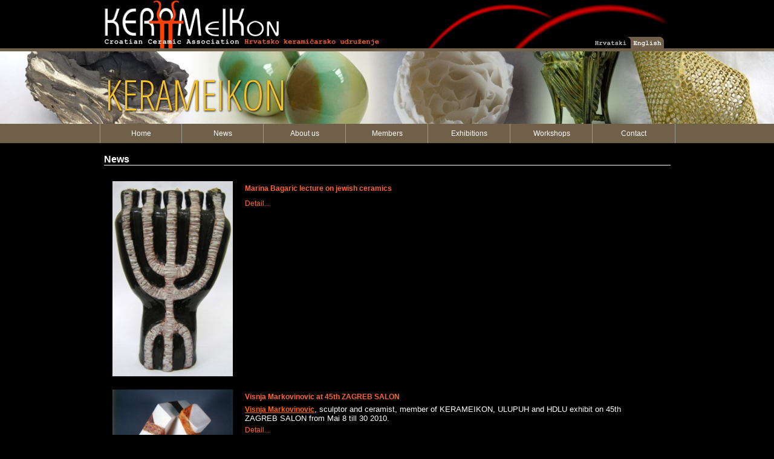

--- FILE ---
content_type: text/html; charset=iso-8859-1
request_url: http://kerameikon.com/ennovosti.php?pageNum_rec=23&totalRows_rec=302&what=1&tip=1&id=1&bck=0&parentid=0
body_size: 41172
content:
<!DOCTYPE html PUBLIC "-//W3C//DTD XHTML 1.0 Transitional//EN" "http://www.w3.org/TR/xhtml1/DTD/xhtml1-transitional.dtd">


<html xmlns="http://www.w3.org/1999/xhtml">
<head>
<meta http-equiv="Content-Type" content="text/html; charset=iso-8859-1" />
<title></title>
<meta name="keywords" content="" />
<meta name="description" content="" />
<meta name="SKYPE_TOOLBAR" content="SKYPE_TOOLBAR_PARSER_COMPATIBLE" /> 

<link href="css/defaulti.css" rel="stylesheet" type="text/css" />
<link rel="stylesheet" type="text/css" href="scripts/ElasticSlideshow/css/demo.css" />
        <link rel="stylesheet" type="text/css" href="scripts/ElasticSlideshow/css/style.css" />
        <link href='http://fonts.googleapis.com/css?family=Open+Sans+Condensed:300|Playfair+Display:400italic' rel='stylesheet' type='text/css' />
<style type="text/css">

.chtitle{
	font-family: Arial, Tahoma;
	font-size: 16px;
	text-decoration: none;
	color: #ffffff;	
	font-weight: normal;
}
.chtitle1{
	font-family: Arial, Tahoma;
	font-size: 16px;
	text-decoration: none;
	color: #ffffff;	
	font-weight: normal;
}
.chtekst{
	font-family: Arial, Tahoma;
	font-size: 13px;
	text-decoration: none;
	color: #ffffff;	
	font-weight: normal;
}
a.chlink:link {
	font-family: Arial, Tahoma;
	font-size: 14px;
	text-decoration: none;
	color: #ff7f00;	
	font-weight: normal;
}
a.chlink:visited {
	font-family: Arial, Tahoma;
	font-size: 14px;
	text-decoration: none;
	color: #ff7f00;	
	font-weight: normal;
}
a.chlink:hover {
	font-family: Arial, Tahoma;
	font-size: 14px;
	color: #dd0000;
	font-weight: normal;
	text-decoration: none;
}
a.chlink:active {
	font-family: Arial, Tahoma;
	font-size: 14px;
	color: #dd0000;	
	text-decoration: none;
	font-weight: normal;
}

.chtekst1 {	font-family: Arial, Tahoma;
	font-size: 13px;
	text-decoration: none;
	color: #ffffff;	
	font-weight: normal;
}
.chtitle11 {	font-family: Arial, Tahoma;
	font-size: 14px;
	text-decoration: none;
	color: #ffffff;	
	font-weight: normal;
}
</style><noscript>
			<link rel="stylesheet" type="text/css" href="scripts/ElasticSlideshow/css/noscript.css" />
</noscript>


<script type="text/javascript" src="http://code.jquery.com/jquery-1.9.1.min.js"></script>
<script type="text/javascript" src="scripts/ElasticSlideshow/js/jquery.eislideshow.js"></script>
<script type="text/javascript" src="scripts/ElasticSlideshow/js/jquery.easing.1.3.js"></script>
<script type="text/javascript">
            $(function() {
                $('#ei-slider').eislideshow({
					animation			: 'center',
					autoplay			: true,
					slideshow_interval	: 3000,
					titlesFactor		: 0
                });
            });
        </script>


</head>

<body >
<div class="top-logo"> <a href="index.php"><img src="images/design/toplogo1ae.jpg" alt="Kerameikon" width="937" height="80" border="0" usemap="#Lang" />
    <map name="Lang" id="Lang">
      <area shape="rect" coords="803,61,870,80" href="novosti.php" />
      <area shape="rect" coords="871,64,927,80" href="ennovosti.php" />
    </map>
</a></div>
<div class="top-logo1"> </div>             
<div class="container-anim">
  <div class="wrapper">
                <div id="ei-slider" class="ei-slider" style="height:120px;">
                    <ul class="ei-slider-large">
                    
                                              <li>
                            <img src='images/loncarijada/113030anim1.jpg' border='0'>                            <div class="ei-title">
                                <h2></h2>
                                <h3>KERAMEIKON</h3>
                            </div>
                        </li>
                        
                                                  <li>
                            <img src='images/loncarijada/115302anim2a.jpg' border='0'>                            <div class="ei-title">
                                <h2></h2>
                                <h3>ART</h3>
                            </div>
                        </li>
                        
                                             </ul><!-- ei-slider-large -->
                  <ul class="ei-slider-thumbs">
                        <li class="ei-slider-element">Current</li>
                                            </ul><!-- ei-slider-thumbs -->
                </div><!-- ei-slider -->
               
            </div><!-- wrapper -->
        </div>
</div>
        
        <div class="page-menu1">
        <table width="950" border="0" align="center" cellpadding="0" cellspacing="0">

  <tr>
    <td height="32" align="center" bgcolor="#999999"><table width="100%" border="0" cellspacing="0" cellpadding="0">
      <tr>
        <td width="14%" height="25" align="center"><span class="tekst1">
          <a href="enindex.php?what=1&tip=1&id=1&bck=0&parentid=0" class="block1">Home</a>        </span></td>
          <td width="14%" height="25" align="center"><span class="tekst1">
          <a href="ennovosti.php?what=1&tip=1&id=1&bck=0&parentid=0" class="block1">News</a>        </span></td>
        <td width="14%" height="25" align="center"><span class="tekst1">
          <a href="enonama.php?what=1&tip=1&id=1&bck=0&parentid=0" class="block1">About us</a>        </span></td>
          <td width="14%" height="25" align="center"><span class="tekst1">
          <a href="enclanovi.php?what=1&tip=1&id=1&bck=0&parentid=0" class="block1">Members</a>        </span></td>
        <td width="14%" height="25" align="center"><span class="tekst1">
          <a href="enizlozbe.php?what=1&tip=1&id=1&bck=0&parentid=0" class="block1">Exhibitions</a>        </span></td>
      
        <td width="14%" height="25" align="center"><span class="tekst1">
          <a href="enradionice.php?what=1&tip=1&id=1&bck=0&parentid=0" class="block1">Workshops</a>        </span></td>
        <td width="14%" height="25" align="center"><span class="tekst1">
          <a href="enkontakt.php" class="block1">Contact</a>        </span></td>
      </tr>
    </table></td>
  </tr>
</table>
        </div>
        
        
        <div class="page-full1" style="background-color:#000000">
          <table width="100%" border="0" align="center" cellpadding="0" cellspacing="0" style="max-width:937px">
            <tr>
              <td height="36" align="left" valign="bottom" class="chtitle1"><strong>News</strong></td>
            </tr>
            <tr>
              <td height="1" bgcolor="#ffffff"></td>
            </tr>
            <tr>
              <td height="350" valign="top"><table width="100%" border="0" align="center" cellpadding="0" cellspacing="0">
                <tr>
                  <td height="20" align="left"><span class="tekst">
                   
                                      </span></td>
                </tr>
              </table>
                <table width="98%"  border="0" align="center" cellpadding="0" cellspacing="0">
                  <tr>
                    <td align="left" valign="top" class="tekst1"><table border="0" align="center" cellpadding="0" cellspacing="0"  style="max-width:937px;">
                      <tr>
                        <td valign="top" ><table width="97%" border="0" cellpadding="0" cellspacing="0">
                          
                                               
                          <tr>
                            <td height="1" colspan="2" ></td>
                          </tr>
                          <tr>
                            <td height="375" colspan="2" align="left" valign="top"><table width="100%" border="0" align="center" cellpadding="0" cellspacing="0">
                              <tr>
                                <td valign="top">                                                                    <table width="100%" border="0" align="left" cellpadding="0" cellspacing="0">
                                    <tr valign="top" class="tekst">
                                      <td align="center" valign="middle" class="chtekst1"><table width="98%"  border="0" align="left" cellpadding="0" cellspacing="0">
                                        <tr>
                                          <td height="5"></td>
                                          <td height="5"></td>
                                        </tr>
                                        <tr>
                                                                                    <td width="133" align="center" valign="top"><table width='130' align='left' cellspacing='0' cellpadding=0 border=0><tr><td align='center'><a href='http://www.zoz.hr/home.php?id_kat=80&subkat=novosti&content=dogadjanja&vijest=883&PHPSESSID=57ad15e36b7bf0d3cd92fd84f697ed03'><img src='images/start/STELLA SKOPAL - OSTAVSTINA 1993. (m24467).jpg' alt='Photo' border=0 class='picround1' width='200'></a></td></tr></table></td>
                                                                                    <td align="left" valign="top"><table width="98%" border="0" align="right" cellpadding="0" cellspacing="0">
                                            <tr>
                                              <td height="25" align="left"><a href='http://www.zoz.hr/home.php?id_kat=80&subkat=novosti&content=dogadjanja&vijest=883&PHPSESSID=57ad15e36b7bf0d3cd92fd84f697ed03' class='menu1B'><b>Marina Bagaric lecture on jewish ceramics</b></a></a></td>
                                            </tr>
                                            <tr>
                                              <td align="left" valign="top" class="chtekst1"></td>
                                            </tr>
                                            <tr>
                                              <td height="25"><a href='http://www.zoz.hr/home.php?id_kat=80&subkat=novosti&content=dogadjanja&vijest=883&PHPSESSID=57ad15e36b7bf0d3cd92fd84f697ed03' class='menu1B'>Detail...</a></td>
                                            </tr>
                                          </table></td>
                                        </tr>
                                        <tr>
                                          <td height="5"></td>
                                          <td height="5"></td>
                                        </tr>
                                      </table></td>
                                    </tr>
                                  </table>
                                  </td></tr><tr><td height='1' colspan='2'></td></tr><tr><td>                                                                                                      <table width="100%" border="0" align="left" cellpadding="0" cellspacing="0">
                                    <tr valign="top" class="tekst">
                                      <td align="center" valign="middle" class="chtekst1"><table width="98%"  border="0" align="left" cellpadding="0" cellspacing="0">
                                        <tr>
                                          <td height="5"></td>
                                          <td height="5"></td>
                                        </tr>
                                        <tr>
                                                                                    <td width="133" align="center" valign="top"><table width='130' align='left' cellspacing='0' cellpadding=0 border=0><tr><td align='center'><a href='http://www.hdlu.hr/2010/02/26/45-zagrebacki-salon-natjecaj/'><img src='images/start/balans.jpg' alt='Photo' border=0 class='picround1' width='200'></a></td></tr></table></td>
                                                                                    <td align="left" valign="top"><table width="98%" border="0" align="right" cellpadding="0" cellspacing="0">
                                            <tr>
                                              <td height="25" align="left"><a href='http://www.hdlu.hr/2010/02/26/45-zagrebacki-salon-natjecaj/' class='menu1B'><b>Visnja Markovinovic at 45th ZAGREB SALON</b></a></a></td>
                                            </tr>
                                            <tr>
                                              <td align="left" valign="top" class="chtekst1"><p><a href="../enclanovigal.php?what=1&tip=1&id=57&subgroupeid=57&bck=1" target="_self"><font color="#ff6600"><strong>Visnja Markovinovic</strong></font></a>, sculptor and ceramist, member of KERAMEIKON, ULUPUH and HDLU exhibit on 45th ZAGREB SALON from Mai 8 till 30 2010.</p></td>
                                            </tr>
                                            <tr>
                                              <td height="25"><a href='http://www.hdlu.hr/2010/02/26/45-zagrebacki-salon-natjecaj/' class='menu1B'>Detail...</a></td>
                                            </tr>
                                          </table></td>
                                        </tr>
                                        <tr>
                                          <td height="5"></td>
                                          <td height="5"></td>
                                        </tr>
                                      </table></td>
                                    </tr>
                                  </table>
                                  </td></tr><tr><td height='1' colspan='2'></td></tr><tr><td>                                                                                                      <table width="100%" border="0" align="left" cellpadding="0" cellspacing="0">
                                    <tr valign="top" class="tekst">
                                      <td align="center" valign="middle" class="chtekst1"><table width="98%"  border="0" align="left" cellpadding="0" cellspacing="0">
                                        <tr>
                                          <td height="5"></td>
                                          <td height="5"></td>
                                        </tr>
                                        <tr>
                                                                                    <td width="133" align="center" valign="top"><table width='130' align='left' cellspacing='0' cellpadding=0 border=0><tr><td align='center'><a href='enindexdet.php?what=1&tip=1&id=97'><img src='images/start/izlozba 11.5.10..jpg' alt='Photo' border=0 width='200' class='picround1'></a></td></tr></table></td>
                                                                                    <td align="left" valign="top"><table width="98%" border="0" align="right" cellpadding="0" cellspacing="0">
                                            <tr>
                                              <td height="25" align="left"><a href='enindexdet.php?what=1&tip=1&id=97' class='menu1B'><b>Exhibition of Zdenka Pozaic</b></a></a></td>
                                            </tr>
                                            <tr>
                                              <td align="left" valign="top" class="chtekst1"></td>
                                            </tr>
                                            <tr>
                                              <td height="25"><a href='enindexdet.php?what=1&tip=1&id=97' class='menu1B'>Detail...</a></td>
                                            </tr>
                                          </table></td>
                                        </tr>
                                        <tr>
                                          <td height="5"></td>
                                          <td height="5"></td>
                                        </tr>
                                      </table></td>
                                    </tr>
                                  </table>
                                  </td></tr><tr><td height='1' colspan='2'></td></tr><tr><td>                                                                                                      <table width="100%" border="0" align="left" cellpadding="0" cellspacing="0">
                                    <tr valign="top" class="tekst">
                                      <td align="center" valign="middle" class="chtekst1"><table width="98%"  border="0" align="left" cellpadding="0" cellspacing="0">
                                        <tr>
                                          <td height="5"></td>
                                          <td height="5"></td>
                                        </tr>
                                        <tr>
                                                                                    <td width="133" align="center" valign="top"><table width='130' align='left' cellspacing='0' cellpadding=0 border=0><tr><td align='center'><a href='enindexdet.php?what=1&tip=1&id=96'><img src='images/start/Danica u ateljeu.jpg' alt='Photo' border=0 width='200' class='picround1'></a></td></tr></table></td>
                                                                                    <td align="left" valign="top"><table width="98%" border="0" align="right" cellpadding="0" cellspacing="0">
                                            <tr>
                                              <td height="25" align="left"><a href='enindexdet.php?what=1&tip=1&id=96' class='menu1B'><b>KERAMEIKON in Ljubljana (Slovenia)</b></a></a></td>
                                            </tr>
                                            <tr>
                                              <td align="left" valign="top" class="chtekst1"></td>
                                            </tr>
                                            <tr>
                                              <td height="25"><a href='enindexdet.php?what=1&tip=1&id=96' class='menu1B'>Detail...</a></td>
                                            </tr>
                                          </table></td>
                                        </tr>
                                        <tr>
                                          <td height="5"></td>
                                          <td height="5"></td>
                                        </tr>
                                      </table></td>
                                    </tr>
                                  </table>
                                  </td></tr><tr><td height='1' colspan='2'></td></tr><tr><td>                                                                                                      <table width="100%" border="0" align="left" cellpadding="0" cellspacing="0">
                                    <tr valign="top" class="tekst">
                                      <td align="center" valign="middle" class="chtekst1"><table width="98%"  border="0" align="left" cellpadding="0" cellspacing="0">
                                        <tr>
                                          <td height="5"></td>
                                          <td height="5"></td>
                                        </tr>
                                        <tr>
                                                                                    <td width="133" align="center" valign="top"><table width='130' align='left' cellspacing='0' cellpadding=0 border=0><tr><td align='center'><a href='enindexdet.php?what=1&tip=1&id=95'><img src='images/start/gidisnja skupstina 2010..jpg' alt='Photo' border=0 width='200' class='picround1'></a></td></tr></table></td>
                                                                                    <td align="left" valign="top"><table width="98%" border="0" align="right" cellpadding="0" cellspacing="0">
                                            <tr>
                                              <td height="25" align="left"><a href='enindexdet.php?what=1&tip=1&id=95' class='menu1B'><b>KERAMEIKON'S Assembly</b></a></a></td>
                                            </tr>
                                            <tr>
                                              <td align="left" valign="top" class="chtekst1"></td>
                                            </tr>
                                            <tr>
                                              <td height="25"><a href='enindexdet.php?what=1&tip=1&id=95' class='menu1B'>Detail...</a></td>
                                            </tr>
                                          </table></td>
                                        </tr>
                                        <tr>
                                          <td height="5"></td>
                                          <td height="5"></td>
                                        </tr>
                                      </table></td>
                                    </tr>
                                  </table>
                                  </td></tr><tr><td height='1' colspan='2'></td></tr><tr><td>                                                                                                      <table width="100%" border="0" align="left" cellpadding="0" cellspacing="0">
                                    <tr valign="top" class="tekst">
                                      <td align="center" valign="middle" class="chtekst1"><table width="98%"  border="0" align="left" cellpadding="0" cellspacing="0">
                                        <tr>
                                          <td height="5"></td>
                                          <td height="5"></td>
                                        </tr>
                                        <tr>
                                                                                    <td width="133" align="center" valign="top"><table width='130' align='left' cellspacing='0' cellpadding=0 border=0><tr><td align='center'><a href='http://www.kerameikon.com/izlozbe.php?what=1&tip=1&id=36&parentid=23&bck=23'><img src='images/start/Slika za prijateljeVII.jpg' alt='Photo' border=0 class='picround1' width='200'></a></td></tr></table></td>
                                                                                    <td align="left" valign="top"><table width="98%" border="0" align="right" cellpadding="0" cellspacing="0">
                                            <tr>
                                              <td height="25" align="left"><a href='http://www.kerameikon.com/izlozbe.php?what=1&tip=1&id=36&parentid=23&bck=23' class='menu1B'><b>Call for application on the exhibition LIKE A DOLL</b></a></a></td>
                                            </tr>
                                            <tr>
                                              <td align="left" valign="top" class="chtekst1"></td>
                                            </tr>
                                            <tr>
                                              <td height="25"><a href='http://www.kerameikon.com/izlozbe.php?what=1&tip=1&id=36&parentid=23&bck=23' class='menu1B'>Detail...</a></td>
                                            </tr>
                                          </table></td>
                                        </tr>
                                        <tr>
                                          <td height="5"></td>
                                          <td height="5"></td>
                                        </tr>
                                      </table></td>
                                    </tr>
                                  </table>
                                  </td></tr><tr><td height='1' colspan='2'></td></tr><tr><td>                                                                                                      <table width="100%" border="0" align="left" cellpadding="0" cellspacing="0">
                                    <tr valign="top" class="tekst">
                                      <td align="center" valign="middle" class="chtekst1"><table width="98%"  border="0" align="left" cellpadding="0" cellspacing="0">
                                        <tr>
                                          <td height="5"></td>
                                          <td height="5"></td>
                                        </tr>
                                        <tr>
                                                                                    <td width="133" align="center" valign="top"><table width='130' align='left' cellspacing='0' cellpadding=0 border=0><tr><td align='center'><a href='http://www.art-terre.be/images_site/reglement/art-terre2010_%20reglement_angl.pdf'><img src='images/start/belgijski logo.jpg' alt='Photo' border=0 class='picround1' width='200'></a></td></tr></table></td>
                                                                                    <td align="left" valign="top"><table width="98%" border="0" align="right" cellpadding="0" cellspacing="0">
                                            <tr>
                                              <td height="25" align="left"><a href='http://www.art-terre.be/images_site/reglement/art-terre2010_%20reglement_angl.pdf' class='menu1B'><b>Calling for Projects from Belgium</b></a></a></td>
                                            </tr>
                                            <tr>
                                              <td align="left" valign="top" class="chtekst1"><p><font color="#ff6600">Art/terre 2010</font> in Belgium from September 13 till 19&nbsp; 2010.</p><p>Dead line for application: April, 30 2010</p></td>
                                            </tr>
                                            <tr>
                                              <td height="25"><a href='http://www.art-terre.be/images_site/reglement/art-terre2010_%20reglement_angl.pdf' class='menu1B'>Detail...</a></td>
                                            </tr>
                                          </table></td>
                                        </tr>
                                        <tr>
                                          <td height="5"></td>
                                          <td height="5"></td>
                                        </tr>
                                      </table></td>
                                    </tr>
                                  </table>
                                  </td></tr><tr><td height='1' colspan='2'></td></tr><tr><td>                                                                                                      <table width="100%" border="0" align="left" cellpadding="0" cellspacing="0">
                                    <tr valign="top" class="tekst">
                                      <td align="center" valign="middle" class="chtekst1"><table width="98%"  border="0" align="left" cellpadding="0" cellspacing="0">
                                        <tr>
                                          <td height="5"></td>
                                          <td height="5"></td>
                                        </tr>
                                        <tr>
                                                                                    <td width="133" align="center" valign="top"><table width='130' align='left' cellspacing='0' cellpadding=0 border=0><tr><td align='center'><a href='http://www.jpberlin.de/medienmagazin/stadttoepferei/?p=91'><img src='images/start/logo NM.jpg' alt='Photo' border=0 class='picround1' width='200'></a></td></tr></table></td>
                                                                                    <td align="left" valign="top"><table width="98%" border="0" align="right" cellpadding="0" cellspacing="0">
                                            <tr>
                                              <td height="25" align="left"><a href='http://www.jpberlin.de/medienmagazin/stadttoepferei/?p=91' class='menu1B'><b>Call for application International Ceramic Symposium NeumÃ¼nster 2010</b></a></a></td>
                                            </tr>
                                            <tr>
                                              <td align="left" valign="top" class="chtekst1">In late summer 2010,four artists from Germany and from abroad are invited to apply to the International Ceramic Symposium Neum&uuml;nster 2010. The topic &ldquo;transformation&rdquo; will be the focus of the symposium. Graduates of art schools and experienced ceramic artists are invited to participate in the competition with <br />a idea sketch.The three-week symposium started on August, 29 2010 as a major part of the 12th cultural festival &ldquo;Kunstflecken&rdquo;. For the artists materials, tools and kilns are available. Costs for materials, accommodation, meals, and a travel subsidy will be provided by the organizers. This symposium and the resulting art objects will be shown on the exhibition at the Gallery of the Stadtt&ouml;pferei Neum&uuml;nster and in the Landesmuseum in Schleswig-Holstein in Gottorf. Each participant will donate one of their resulting works to the Stadtt&ouml;pferei Neum&uuml;nster.</td>
                                            </tr>
                                            <tr>
                                              <td height="25"><a href='http://www.jpberlin.de/medienmagazin/stadttoepferei/?p=91' class='menu1B'>Detail...</a></td>
                                            </tr>
                                          </table></td>
                                        </tr>
                                        <tr>
                                          <td height="5"></td>
                                          <td height="5"></td>
                                        </tr>
                                      </table></td>
                                    </tr>
                                  </table>
                                  </td></tr><tr><td height='1' colspan='2'></td></tr><tr><td>                                                                                                      <table width="100%" border="0" align="left" cellpadding="0" cellspacing="0">
                                    <tr valign="top" class="tekst">
                                      <td align="center" valign="middle" class="chtekst1"><table width="98%"  border="0" align="left" cellpadding="0" cellspacing="0">
                                        <tr>
                                          <td height="5"></td>
                                          <td height="5"></td>
                                        </tr>
                                        <tr>
                                                                                    <td width="133" align="center" valign="top"><table width='130' align='left' cellspacing='0' cellpadding=0 border=0><tr><td align='center'><a href='http://www.kerameikon.com/clanovigal.php?what=1&tip=1&id=1&subgroupeid=1&bck=1'><img src='images/start/17.JPG' alt='Photo' border=0 class='picround1' width='200'></a></td></tr></table></td>
                                                                                    <td align="left" valign="top"><table width="98%" border="0" align="right" cellpadding="0" cellspacing="0">
                                            <tr>
                                              <td height="25" align="left"><a href='http://www.kerameikon.com/clanovigal.php?what=1&tip=1&id=1&subgroupeid=1&bck=1' class='menu1B'><b>Croatian artists in Piran, Slovenia</b></a></a></td>
                                            </tr>
                                            <tr>
                                              <td align="left" valign="top" class="chtekst1"></td>
                                            </tr>
                                            <tr>
                                              <td height="25"><a href='http://www.kerameikon.com/clanovigal.php?what=1&tip=1&id=1&subgroupeid=1&bck=1' class='menu1B'>Detail...</a></td>
                                            </tr>
                                          </table></td>
                                        </tr>
                                        <tr>
                                          <td height="5"></td>
                                          <td height="5"></td>
                                        </tr>
                                      </table></td>
                                    </tr>
                                  </table>
                                  </td></tr><tr><td height='1' colspan='2'></td></tr><tr><td>                                                                                                      <table width="100%" border="0" align="left" cellpadding="0" cellspacing="0">
                                    <tr valign="top" class="tekst">
                                      <td align="center" valign="middle" class="chtekst1"><table width="98%"  border="0" align="left" cellpadding="0" cellspacing="0">
                                        <tr>
                                          <td height="5"></td>
                                          <td height="5"></td>
                                        </tr>
                                        <tr>
                                                                                    <td align="left" valign="top"><table width="98%" border="0" align="right" cellpadding="0" cellspacing="0">
                                            <tr>
                                              <td height="25" align="left"><a href='http://www.aic2010.com/' class='menu1B'><b>The General Assembly 2010 of the International Academy of Ceramics (IAC) Geneva </b></a></a></td>
                                            </tr>
                                            <tr>
                                              <td align="left" valign="top" class="chtekst1"><p>The General Assembly 2010 of the International Academy of Ceramics (IAC) Geneva will be held this year in Paris from 13th &ndash; 16th, September, <br />the PRE-ASSEMBLY TOUR from 6th-12th, September <br />and POST ASSEMBLY TOUR from 20th &ndash;23rd of September 2010.<br />The registrations to the General Assembly 2010 in Paris for members and non-members are exclusively organized through the following webpage: <a href="http://www.aic2010.com/"><font color="#0099ff">www.aic2010.com<br /></font></a><br />REGISTRATION&nbsp;DEADLINE:<br />The registration for the General Assembly, Pre-Tour and Post Tour is the 25th APRIL.<br />The programme for these events are downloadable on the registration-webpage <a href="http://www.aic2010.com/"><font color="#0099ff">www.aic2010.com</font></a><br /></p></td>
                                            </tr>
                                            <tr>
                                              <td height="25"><a href='http://www.aic2010.com/' class='menu1B'>Detail...</a></td>
                                            </tr>
                                          </table></td>
                                        </tr>
                                        <tr>
                                          <td height="5"></td>
                                          <td height="5"></td>
                                        </tr>
                                      </table></td>
                                    </tr>
                                  </table>
                                  </td></tr><tr><td height='1' colspan='2'></td></tr><tr><td>                                  </td>
                              </tr>
                            </table></td>
                          </tr>
                          <tr>
                            <td height="17" colspan="2" align="center">&nbsp;</td>
                          </tr>
                        </table></td>
                      </tr>
                    </table></td>
                  </tr>
                  <tr>
                    <td height="15" align="left" valign="top"></td>
                  </tr>
              </table>
                <table width="100%" border="0">
                  <tr>
                    <td align="center"><span class="chtekst1">
                      Stranica:
<a href="ennovosti.php?pageNum_rec=0&totalRows_rec=302&what=1&tip=1&id=1&bck=0&parentid=0" class="kpagelink"> 1</a><a href="ennovosti.php?pageNum_rec=1&totalRows_rec=302&what=1&tip=1&id=1&bck=0&parentid=0" class="kpagelink"> 2</a><a href="ennovosti.php?pageNum_rec=2&totalRows_rec=302&what=1&tip=1&id=1&bck=0&parentid=0" class="kpagelink"> 3</a><a href="ennovosti.php?pageNum_rec=3&totalRows_rec=302&what=1&tip=1&id=1&bck=0&parentid=0" class="kpagelink"> 4</a><a href="ennovosti.php?pageNum_rec=4&totalRows_rec=302&what=1&tip=1&id=1&bck=0&parentid=0" class="kpagelink"> 5</a><a href="ennovosti.php?pageNum_rec=5&totalRows_rec=302&what=1&tip=1&id=1&bck=0&parentid=0" class="kpagelink"> 6</a><a href="ennovosti.php?pageNum_rec=6&totalRows_rec=302&what=1&tip=1&id=1&bck=0&parentid=0" class="kpagelink"> 7</a><a href="ennovosti.php?pageNum_rec=7&totalRows_rec=302&what=1&tip=1&id=1&bck=0&parentid=0" class="kpagelink"> 8</a><a href="ennovosti.php?pageNum_rec=8&totalRows_rec=302&what=1&tip=1&id=1&bck=0&parentid=0" class="kpagelink"> 9</a><a href="ennovosti.php?pageNum_rec=9&totalRows_rec=302&what=1&tip=1&id=1&bck=0&parentid=0" class="kpagelink"> 10</a><a href="ennovosti.php?pageNum_rec=10&totalRows_rec=302&what=1&tip=1&id=1&bck=0&parentid=0" class="kpagelink"> 11</a><a href="ennovosti.php?pageNum_rec=11&totalRows_rec=302&what=1&tip=1&id=1&bck=0&parentid=0" class="kpagelink"> 12</a><a href="ennovosti.php?pageNum_rec=12&totalRows_rec=302&what=1&tip=1&id=1&bck=0&parentid=0" class="kpagelink"> 13</a><a href="ennovosti.php?pageNum_rec=13&totalRows_rec=302&what=1&tip=1&id=1&bck=0&parentid=0" class="kpagelink"> 14</a><a href="ennovosti.php?pageNum_rec=14&totalRows_rec=302&what=1&tip=1&id=1&bck=0&parentid=0" class="kpagelink"> 15</a><a href="ennovosti.php?pageNum_rec=15&totalRows_rec=302&what=1&tip=1&id=1&bck=0&parentid=0" class="kpagelink"> 16</a><a href="ennovosti.php?pageNum_rec=16&totalRows_rec=302&what=1&tip=1&id=1&bck=0&parentid=0" class="kpagelink"> 17</a><a href="ennovosti.php?pageNum_rec=17&totalRows_rec=302&what=1&tip=1&id=1&bck=0&parentid=0" class="kpagelink"> 18</a><a href="ennovosti.php?pageNum_rec=18&totalRows_rec=302&what=1&tip=1&id=1&bck=0&parentid=0" class="kpagelink"> 19</a><a href="ennovosti.php?pageNum_rec=19&totalRows_rec=302&what=1&tip=1&id=1&bck=0&parentid=0" class="kpagelink"> 20</a><a href="ennovosti.php?pageNum_rec=20&totalRows_rec=302&what=1&tip=1&id=1&bck=0&parentid=0" class="kpagelink"> 21</a><a href="ennovosti.php?pageNum_rec=21&totalRows_rec=302&what=1&tip=1&id=1&bck=0&parentid=0" class="kpagelink"> 22</a><a href="ennovosti.php?pageNum_rec=22&totalRows_rec=302&what=1&tip=1&id=1&bck=0&parentid=0" class="kpagelink"> 23</a><a href="ennovosti.php?pageNum_rec=23&totalRows_rec=302&what=1&tip=1&id=1&bck=0&parentid=0" class="kpagelinkv"> 24</a><a href="ennovosti.php?pageNum_rec=24&totalRows_rec=302&what=1&tip=1&id=1&bck=0&parentid=0" class="kpagelink"> 25</a><a href="ennovosti.php?pageNum_rec=25&totalRows_rec=302&what=1&tip=1&id=1&bck=0&parentid=0" class="kpagelink"> 26</a><a href="ennovosti.php?pageNum_rec=26&totalRows_rec=302&what=1&tip=1&id=1&bck=0&parentid=0" class="kpagelink"> 27</a><a href="ennovosti.php?pageNum_rec=27&totalRows_rec=302&what=1&tip=1&id=1&bck=0&parentid=0" class="kpagelink"> 28</a><a href="ennovosti.php?pageNum_rec=28&totalRows_rec=302&what=1&tip=1&id=1&bck=0&parentid=0" class="kpagelink"> 29</a><a href="ennovosti.php?pageNum_rec=29&totalRows_rec=302&what=1&tip=1&id=1&bck=0&parentid=0" class="kpagelink"> 30</a><a href="ennovosti.php?pageNum_rec=30&totalRows_rec=302&what=1&tip=1&id=1&bck=0&parentid=0" class="kpagelink"> 31</a>                    </span></td>
                  </tr>
              </table></td>
            </tr>
            <tr>
              <td height="17"></td>
            </tr>
          </table>
          <table width="937" border="0" align="center" cellpadding="0" cellspacing="0">
  <tr>
    <td width="937" height="20" align="right">
      <div class="clock1">20.01.2026 - 14:20     </div>
     </td>
  </tr>
</table>
<table width="400" border="0" align="right" cellpadding="0" cellspacing="0">
  <tr>
    <td height="22" align="right" valign="top" background="#cccccc"><span class="tekst1sa"></span></td>
  </tr>
</table>
</div>
</div>
</body>
</html>


--- FILE ---
content_type: text/css
request_url: http://kerameikon.com/css/defaulti.css
body_size: 50326
content:
html {
	overflow-y: scroll;
	 margin:0px;
     width:100%;
     height:100%;
     padding:0px;
	}
body {
	margin-left: 0px;
	margin-top: 0px;
	margin-right: 0px;
	margin-bottom: 0px;
    width:100%;
    height:100%;	
	background-color: #000000;
	background-repeat: repeat-y;
/*	background-image: url(../images/design/backgr1.png); */
	
}
a {
	font-family: Arial, Helvetica, sans-serif;
	font-size: 12px;
	color: #e1b65f;
}
a:visited {
	color: #e1b65f;
}
a:hover {
	color: #FFF;
}
a:active {
	color: #FFF;
}
.tleft1 {
	background: #2a2544 url(../images/design/berleftb.jpg) no-repeat;
}
.label {
  color: #000000;
  font-family: Arial, Helvetica, sans-serif;
  font-size: 8pt;
  text-decoration: none;
}
.label1 {
  color: #333333;
  font-family: Arial, Helvetica, sans-serif;
  font-size: 7pt;
  text-decoration: none;
}
.picborder {
	color: #333333;
	font-family: Arial, Helvetica, sans-serif;
	font-size: 7pt;
	text-decoration: none;
	border: 1px solid #663300;
}
.borderr {
	border-right-width: 1px;
	border-right-style: solid;
	border-right-color: #333;
	border-left-width: 1px;
	border-left-style: solid;
	border-left-color: #333;
}
.borderm {
	font-family: Verdana, Geneva, sans-serif;
	font-size: 12px;
	text-decoration: none;
	color: #FFF;
	border: 1px solid #333;
}
.bordermac {
	border-right-width: 1px;
	border-right-style: dotted;
	border-right-color: #900;
	font-family: Verdana, Geneva, sans-serif;
	font-size: 12px;
	text-decoration: none;
	color: #FFF;
	background-image: url(../images/design/header_over.gif);
	background-repeat: repeat-x;
}
.borderm1 {
	border-right-width: 1px;
	border-right-style: dotted;
	border-right-color: #900;
	font-family: Verdana, Geneva, sans-serif;
	font-size: 12px;
	text-decoration: none;
	color: #FFF;
	border-left-width: 1px;
	border-left-style: dotted;
	border-left-color: #900;
}
.borderl1 {
	border-right-width: 1px;
	border-right-style: solid;
	border-right-color: #999;
}

a.menu:link {
	font-family: Arial, Helvetica, sans-serif;
	font-size: 11px;
	text-decoration: none;
	color: #FFFFFF;
}
a.menu:visited {
	font-family: Arial, Helvetica, sans-serif;
	font-size: 11px;
	text-decoration: none;
	color: #FFFFFF;
}
a.menu:hover {
	font-family: Arial, Helvetica, sans-serif;
	font-size: 11px;
	color: #E1D3B8;
	text-decoration: none;
}
a.menu:active {
	font-family: Arial, Helvetica, sans-serif;
	font-size: 11px;
	color: #E1D3B8;
	text-decoration: none;
}
a.menuA:link {
	font-family: Arial, Helvetica, sans-serif;
	font-size: 11px;
	text-decoration: none;
	color: #FFF;
}
a.menuA:visited {
	font-family: Arial, Helvetica, sans-serif;
	font-size: 11px;
	text-decoration: none;
	color: #FFF;
}
a.menuA:hover {
	font-family: Arial, Helvetica, sans-serif;
	font-size: 11px;
	color: #CCC;
	text-decoration: none;
}
a.menuA:active {
	font-family: Arial, Helvetica, sans-serif;
	font-size: 11px;
	color: #CCC;
	text-decoration: none;
}
a.menuA1a:link {
	font-family: Arial, Helvetica, sans-serif;
	font-size: 11px;
	text-decoration: none;
	color: #5F321B;
}
a.menuA1a:visited {
	font-family: Arial, Helvetica, sans-serif;
	font-size: 11px;
	text-decoration: none;
	color: #5F321B;
}
a.menuA1a:hover {
	font-family: Arial, Helvetica, sans-serif;
	font-size: 11px;
	color: #000;
	text-decoration: none;
}
a.menuA1a:active {
	font-family: Arial, Helvetica, sans-serif;
	font-size: 11px;
	color: #000;
	text-decoration: none;
}
a.menuA1:link {
	font-family: "Trebuchet MS", Arial, Helvetica, sans-serif;
	font-size: 12px;
	text-decoration: none;
	color: #ffffff;
}
a.menuA1:visited {
	font-family: "Trebuchet MS", Arial, Helvetica, sans-serif;
	font-size: 12px;
	text-decoration: none;
	color: #ffffff;
}
a.menuA1:hover {
	font-family: "Trebuchet MS", Arial, Helvetica, sans-serif;
	font-size: 12px;
	color: #CCC;
	text-decoration: none;
}
a.menuA1:active {
	font-family: "Trebuchet MS", Arial, Helvetica, sans-serif;
	font-size: 12px;
	color: #CCC;
	text-decoration: none;
}
a.menuA1v:link {
	font-family: "Trebuchet MS", Arial, Helvetica, sans-serif;
	font-size: 12px;
	text-decoration: none;
	color: #ff7f00;
}
a.menuA1v:visited {
	font-family: "Trebuchet MS", Arial, Helvetica, sans-serif;
	font-size: 12px;
	text-decoration: none;
	color: #ff7f00;
}
a.menuA1v:hover {
	font-family: "Trebuchet MS", Arial, Helvetica, sans-serif;
	font-size: 12px;
	color: #FFF;
	text-decoration: none;
}
a.menuA1v:active {
	font-family: "Trebuchet MS", Arial, Helvetica, sans-serif;
	font-size: 12px;
	color: #FFF;
	text-decoration: none;
}
a.menuA1s:link {
	font-family: Arial, Helvetica, sans-serif;
	font-size: 12px;
	text-decoration: none;
	color: #000000;
}
a.menuA1s:visited {
	font-family: Arial, Helvetica, sans-serif;
	font-size: 12px;
	text-decoration: none;
	color: #000000;
}
a.menuA1s:hover {
	font-family: Arial, Helvetica, sans-serif;
	font-size: 12px;
	color: #725508;
	text-decoration: none;
}
a.menuA1s:active {
	font-family: Arial, Helvetica, sans-serif;
	font-size: 12px;
	color: #725508;
	text-decoration: none;
}
a.menuAA:link {
	font-family: Arial, Helvetica, sans-serif;
	font-size: 11px;
	text-decoration: none;
	color: #FC0;
}
a.menuAA:visited {
	font-family: Arial, Helvetica, sans-serif;
	font-size: 11px;
	text-decoration: none;
	color: #FC0;
}
a.menuAA:hover {
	font-family: Arial, Helvetica, sans-serif;
	font-size: 11px;
	color: #FFF;
	text-decoration: none;
}
a.menuAA:active {
	font-family: Arial, Helvetica, sans-serif;
	font-size: 11px;
	color: #FFF;
	text-decoration: none;
}
a.menuAdm:link {
	font-family: Arial, Helvetica, sans-serif;
	font-size: 10px;
	text-decoration: none;
	color: #FFFFFF;
}
a.menuAdm:visited {
	font-family: Arial, Helvetica, sans-serif;
	font-size: 10px;
	text-decoration: none;
	color: #FFFFFF;
}
a.menuAdm:hover {
	font-family: Arial, Helvetica, sans-serif;
	font-size: 10px;
	color: #FFCC00;
	text-decoration: none;
}
a.menuAdm:active {
	font-family: Arial, Helvetica, sans-serif;
	font-size: 10px;
	color: #FFCC00;
	text-decoration: none;
}

a.menu1:link {
	font-family: Arial, Helvetica, sans-serif;
	font-size: 11px;
	text-decoration: none;
	color: #000000;
	font-weight: normal;
}
a.menu1:visited {
	font-family: Arial, Helvetica, sans-serif;
	font-size: 11px;
	text-decoration: none;
	color: #000000;
	font-weight: normal;
}
a.menu1:hover {
	font-family: Arial, Helvetica, sans-serif;
	font-size: 11px;
	color: #990000;
	text-decoration: none;
	font-weight: normal;
}
a.menu1:active {
	font-family: Arial, Helvetica, sans-serif;
	font-size: 11px;
	color: #990000;
	text-decoration: none;
	font-weight: normal;
}
.borderlr {
	border-top-width: thin;
	border-right-width: 1px;
	border-bottom-width: thin;
	border-left-width: thin;
	border-top-style: none;
	border-right-style: solid;
	border-bottom-style: none;
	border-left-style: none;
	border-top-color: #CCCCCC;
	border-right-color: #000000;
	border-bottom-color: #CCCCCC;
	border-left-color: #CCCCCC;
}

a.menu1m:link {
	font-family: Arial, Helvetica, sans-serif;
	font-size: 10px;
	text-decoration: none;
	color: #000000;
	font-weight: normal;
}
a.menu1m:visited {
	font-family: Arial, Helvetica, sans-serif;
	font-size: 10px;
	text-decoration: none;
	color: #000000;
	font-weight: normal;
}
a.menu1m:hover {
	font-family: Arial, Helvetica, sans-serif;
	font-size: 10px;
	color: #660000;
	text-decoration: none;
	font-weight: normal;
}
a.menu1m:active {
	font-family: Arial, Helvetica, sans-serif;
	font-size: 10px;
	color: #660000;
	text-decoration: none;
	font-weight: normal;
}
a.menu1BA:link {
	font-family: Verdana, Geneva, sans-serif;
	font-size: 12px;
	text-decoration: none;
	color: #000;
	font-weight: normal;
}
a.menu1BA:visited {
	font-family: Verdana, Geneva, sans-serif;
	font-size: 12px;
	text-decoration: none;
	color: #000;
	font-weight: normal;
}
a.menu1BA:hover {
	font-family: Verdana, Geneva, sans-serif;
	font-size: 12px;
	color: #900;
	text-decoration: none;
	font-weight: normal;
}
a.menu1BA:active {
	font-family: Verdana, Geneva, sans-serif;
	font-size: 12px;
	color: #900;
	text-decoration: none;
	font-weight: normal;
}
a.menu1B:link {
	font-family: Arial, Helvetica, sans-serif;
	font-size: 12px;
	text-decoration: none;
	color: #ff6531;
	font-weight: normal;
}
a.menu1B:visited {
	font-family: Arial, Helvetica, sans-serif;
	font-size: 12px;
	text-decoration: none;
	color: #ff6531;
	font-weight: normal;
}
a.menu1B:hover {
	font-family: Arial, Helvetica, sans-serif;
	font-size: 12px;
	color: #990000;
	text-decoration: none;
	font-weight: normal;
}
a.menu1B:active {
	font-family: Arial, Helvetica, sans-serif;
	font-size: 12px;
	color: #990000;
	text-decoration: none;
	font-weight: normal;
}
a.menu1B1:link {
	font-family: Arial, Helvetica, sans-serif;
	font-size: 12px;
	text-decoration: none;
	color: #990000;
	font-weight: normal;
}
a.menu1B1:visited {
	font-family: Arial, Helvetica, sans-serif;
	font-size: 12px;
	text-decoration: none;
	color: #990000;
	font-weight: normal;
}
a.menu1B1:hover {
	font-family: Arial, Helvetica, sans-serif;
	font-size: 12px;
	color: #8D681B;
	text-decoration: none;
	font-weight: normal;
}
a.menu1B1:active {
	font-family: Arial, Helvetica, sans-serif;
	font-size: 12px;
	color: #8D681B;
	text-decoration: none;
	font-weight: normal;
}
a.menu1Ba:link {
	font-family: Arial, Helvetica, sans-serif;
	font-size: 12px;
	text-decoration: none;
	color: #666666;
	font-weight: normal;
}
a.menu1Ba:visited {
	font-family: Arial, Helvetica, sans-serif;
	font-size: 12px;
	text-decoration: none;
	color: #666666;
	font-weight: normal;
}
a.menu1Ba:hover {
	font-family: Arial, Helvetica, sans-serif;
	font-size: 12px;
	color: #0000FF;
	text-decoration: none;
	font-weight: normal;
}
a.menu1Ba:active {
	font-family: Arial, Helvetica, sans-serif;
	font-size: 12px;
	color: #0000FF;
	text-decoration: none;
	font-weight: normal;
}
a.menu1B1a:link {
	font-family: Arial, Helvetica, sans-serif;
	font-size: 12px;
	text-decoration: none;
	color: #0000FF;
	font-weight: normal;
}
a.menu1B1a:visited {
	font-family: Arial, Helvetica, sans-serif;
	font-size: 12px;
	text-decoration: none;
	color: #0000FF;
	font-weight: normal;
}
a.menu1B1a:hover {
	font-family: Arial, Helvetica, sans-serif;
	font-size: 12px;
	color: #000000;
	text-decoration: none;
	font-weight: normal;
}
a.menu1B1a:active {
	font-family: Arial, Helvetica, sans-serif;
	font-size: 12px;
	color: #000000;
	text-decoration: none;
	font-weight: normal;
}
a.menu2g:link {
	font-family: Arial, Helvetica, sans-serif;
	font-size: 12px;
	text-decoration: none;
	color: #FFF;
	font-weight: normal;
}
a.menu2g:visited {
	font-family: Arial, Helvetica, sans-serif;
	font-size: 12px;
	text-decoration: none;
	color: #FFF;
	font-weight: normal;
}
a.menu2g:hover {
	font-family: Arial, Helvetica, sans-serif;
	font-size: 12px;
	color: #e1b65f;
	text-decoration: none;
	font-weight: normal;
}
a.menu2g:active {
	font-family: Arial, Helvetica, sans-serif;
	font-size: 12px;
	color: #e1b65f;
	text-decoration: none;
	font-weight: normal;
}
a.menu2ga:link {
	font-family: Arial, Helvetica, sans-serif;
	font-size: 12px;
	text-decoration: none;
	color: #e1b65f;
	font-weight: normal;
}
a.menu2ga:visited {
	font-family: Arial, Helvetica, sans-serif;
	font-size: 12px;
	text-decoration: none;
	color: #e1b65f;
	font-weight: normal;
}
a.menu2ga:hover {
	font-family: Arial, Helvetica, sans-serif;
	font-size: 12px;
	color: #FFF;
	text-decoration: none;
	font-weight: normal;
}
a.menu2ga:active {
	font-family: Arial, Helvetica, sans-serif;
	font-size: 12px;
	color: #FFF;
	text-decoration: none;
	font-weight: normal;
}
a.menu1B2:link {
	font-family: Verdana, Geneva, sans-serif;
	font-size: 12px;
	text-decoration: none;
	color: #ffffff;
	font-weight: normal;
}
a.menu1B2:visited {
	font-family: Verdana, Geneva, sans-serif;
	font-size: 12px;
	text-decoration: none;
	color: #ffffff;
	font-weight: normal;
}
a.menu1B2:hover {
	font-family: Verdana, Geneva, sans-serif;
	font-size: 12px;
	color: #cccccc;
	text-decoration: none;
	font-weight: normal;
}
a.menu1B2:active {
	font-family: Verdana, Geneva, sans-serif;
	font-size: 12px;
	color: #cccccc;
	text-decoration: none;
	font-weight: normal;
}
a.menu1BB:link {
	font-family: Verdana, Geneva, sans-serif;
	font-size: 11px;
	text-decoration: none;
	color: #900;
	font-weight: normal;
}
a.menu1BB:visited {
	font-family: Verdana, Geneva, sans-serif;
	font-size: 11px;
	text-decoration: none;
	color: #900;
	font-weight: normal;
}
a.menu1BB:hover {
	font-family: Verdana, Geneva, sans-serif;
	font-size: 11px;
	color: #E06100;
	text-decoration: none;
	font-weight: normal;
}
a.menu1BB:active {
	font-family: Verdana, Geneva, sans-serif;
	font-size: 11px;
	color: #E06100;
	text-decoration: none;
	font-weight: normal;
}
a.menu2:link {
	font-family: "Trebuchet MS", Arial, Helvetica, sans-serif;
	font-size: 12px;
	text-decoration: none;
	color: #333;
	font-weight: normal;
	text-transform: uppercase;
}
a.menu2:visited {
	font-family: "Trebuchet MS", Arial, Helvetica, sans-serif;
	font-size: 12px;
	text-decoration: none;
	color: #333;
	font-weight: normal;
	text-transform: uppercase;
}
a.menu2:hover {
	font-family: "Trebuchet MS", Arial, Helvetica, sans-serif;
	font-size: 12px;
	color: #333;
	font-weight: normal;
	text-decoration: none;
	text-transform: uppercase;	
}
a.menu2:active {
	font-family: "Trebuchet MS", Arial, Helvetica, sans-serif;
	font-size: 12px;
	color: #333;
	text-decoration: none;
	text-transform: uppercase;	
	font-weight: normal;
}
a.menu2copy:link {
	font-family: Arial, Helvetica, sans-serif;
	font-size: 10px;
	text-decoration: none;
	color: #999;
	font-weight: normal;
}
a.menu2copy:visited {
	font-family: Arial, Helvetica, sans-serif;
	font-size: 10px;
	text-decoration: none;
	color: #999;
	font-weight: normal;
}
a.menu2copy:hover {
	font-family: Arial, Helvetica, sans-serif;
	font-size: 10px;
	color: #FFF;
	font-weight: normal;
	text-decoration: none;
}
a.menu2copy:active {
	font-family: Arial, Helvetica, sans-serif;
	font-size: 10px;
	color: #FFF;
	text-decoration: none;
	font-weight: normal;
}
a.menu2B:link {
	font-family: Arial, Helvetica, sans-serif;
	font-size: 11px;
	text-decoration: none;
	color: #FFF;
	font-weight: normal;
}
a.menu2B:visited {
	font-family: Arial, Helvetica, sans-serif;
	font-size: 11px;
	text-decoration: none;
	color: #FFF;
	font-weight: normal;
}
a.menu2B:hover {
	font-family: Arial, Helvetica, sans-serif;
	font-size: 11px;
	color: #98b4f9;
	font-weight: normal;
	text-decoration: none;
}
a.menu2B:active {
	font-family: Arial, Helvetica, sans-serif;
	font-size: 11px;
	color: #98b4f9;
	text-decoration: none;
	font-weight: normal;
}
a.menu2D:link {
	font-family: Arial, Helvetica, sans-serif;
	font-size: 11px;
	text-decoration: none;
	color: #FFFFFF;
	font-weight: normal;
}
a.menu2D:visited {
	font-family: Arial, Helvetica, sans-serif;
	font-size: 11px;
	text-decoration: none;
	color: #FFFFFF;
	font-weight: normal;
}
a.menu2D:hover {
	font-family: Arial, Helvetica, sans-serif;
	font-size: 11px;
	color: #000000;
	font-weight: normal;
	text-decoration: none;
	background-image: url(../images/bckmenu1.gif);
	height: 100%;
	width: 100%;
	padding: 2px;
	background-position: center;
	filter: Alpha(Opacity=50, FinishOpacity=5, Style=5, StartX=5, StartY=6, FinishX=6, FinishY=7);
}
a.menu2D:active {
	font-family: Arial, Helvetica, sans-serif;
	font-size: 11px;
	color: #000000;
	text-decoration: none;
	font-weight: bold;
background-image: url(../images/bckmenu1.gif);
	height: 100%;
	width: 100%;
	padding: 2px;
	background-position: center;
	filter: Alpha(Opacity=50, FinishOpacity=5, Style=5, StartX=5, StartY=6, FinishX=6, FinishY=7);
}

.pictrans
{
filter: Alpha(Opacity=50, FinishOpacity=5, Style=5, StartX=5, StartY=6, FinishX=6, FinishY=7);
}

a.menu3:link {
	font-family: "Trebuchet MS", Arial, Helvetica, sans-serif;
	font-size: 12px;
	text-decoration: none;
	color: #666;
	font-weight: normal;
}
a.menu3:visited {
	font-family: "Trebuchet MS", Arial, Helvetica, sans-serif;
	font-size: 12px;
	text-decoration: none;
	color: #666;
	font-weight: normal;
}
a.menu3:hover {
	font-family: "Trebuchet MS", Arial, Helvetica, sans-serif;
	font-size: 12px;
	color: #104FA0;
	text-decoration: none;
	font-weight: normal;
}
a.menu3:active {
	font-family: "Trebuchet MS", Arial, Helvetica, sans-serif;
	font-size: 12px;
	color: #104FA0;
	text-decoration: none;
	font-weight: normal;
}

a.menu4:link {
	font-family: Arial, Helvetica, sans-serif;
	font-size: 12px;
	text-decoration: none;
	color: #900;
}
a.menu4:visited {
	font-family: Arial, Helvetica, sans-serif;
	font-size: 12px;
	text-decoration: none;
	color: #900
}
a.menu4:hover {
	font-family: Arial, Helvetica, sans-serif;
	font-size: 12px;
	color: #dd0000;
	font-weight: normal;
}
a.menu4:active {
	font-family: Arial, Helvetica, sans-serif;
	font-size: 12px;
	color: #dd0000;
	text-decoration: none;
}
a.menu5:link {
	font-family: Arial, Helvetica, sans-serif;
	font-size: 11px;
	text-decoration: none;
	color: #666666;
}
a.menu5:visited {
	font-family: Arial, Helvetica, sans-serif;
	font-size: 11px;
	text-decoration: none;
	color: #666666;
}
a.menu5:hover {
	font-family: Arial, Helvetica, sans-serif;
	font-size: 11px;
	color: #0000FF;
	text-decoration: none;
}
a.menu5:active {
	font-family: Arial, Helvetica, sans-serif;
	font-size: 11px;
	color: #0000FF;
	text-decoration: none;
}

a.menu5a:link {
	font-family: Arial, Helvetica, sans-serif;
	font-size: 11px;
	text-decoration: none;
	color: #00CCFF;
}
a.menu5a:visited {
	font-family: Arial, Helvetica, sans-serif;
	font-size: 11px;
	text-decoration: none;
	color: #00CCFF;
}
a.menu5a:hover {
	font-family: Arial, Helvetica, sans-serif;
	font-size: 11px;
	color: #FFCC00;
	text-decoration: none;
}
a.menu5a:active {
	font-family: Arial, Helvetica, sans-serif;
	font-size: 11px;
	color: #FFCC00;
	text-decoration: none;
}

a.menu6:link {
	font-family: Verdana, Geneva, sans-serif;
	font-size: 17px;
	text-decoration: none;
	color: #000;
}
a.menu6:visited {
	font-family: Verdana, Geneva, sans-serif;
	font-size: 17px;
	text-decoration: none;
	color: #000;
}
a.menu6:hover {
	font-family: Verdana, Geneva, sans-serif;
	font-size: 17px;
	color: #900;
	text-decoration: none;
}
a.menu6:active {
	font-family: Verdana, Geneva, sans-serif;
	font-size: 17px;
	color: #900;
	text-decoration: none;
}


a.menu7:link {
	font-family: Arial, Helvetica, sans-serif;
	font-size: 14px;
	text-decoration: none;
	color: #000066;
}
a.menu7:visited {
	font-family: Arial, Helvetica, sans-serif;
	font-size: 14px;
	text-decoration: none;
	color: #000066;
}
a.menu7:hover {
	font-family: Arial, Helvetica, sans-serif;
	font-size: 14px;
	color: #5185b4;
	text-decoration: none;
	font-weight: bold;
}
a.menu7:active {
	font-family: Arial, Helvetica, sans-serif;
	font-size: 14px;
	color: #5185b4;
	text-decoration: none;
}


a.menu8:link {
	font-family: Arial, Helvetica, sans-serif;
	font-size: 11px;
	text-decoration: none;
	color: #000066;
	height: 100%;
	width: 150px;
	padding: 2px;
}
a.menu8:visited {
	font-family: Arial, Helvetica, sans-serif;
	font-size: 11px;
	text-decoration: none;
	height: 100%;
	width: 150px;
	padding: 2px;
	color: #000066;

}
a.menu8:hover {
	font-family: Arial, Helvetica, sans-serif;
	font-size: 11px;
	color: #FFFFFF;
	background-color: #FF0000;
	height: 100%;
	width: 150px;
	background-position: center center;

	padding: 2px;
}
a.menu8:active {
	font-family: Arial, Helvetica, sans-serif;
	font-size: 11px;
	color: #000066;
	text-decoration: none;
	height: 100%;
	width: 150px;
	padding: 2px;
}
a.menuF:link {
	font-family: Arial, Helvetica, sans-serif;
	font-size: 11px;
	text-decoration: none;
	color: #660000;
	font-weight: bold;
}
a.menuF:visited {
	font-family: Arial, Helvetica, sans-serif;
	font-size: 11px;
	text-decoration: none;
	color: #660000;
	font-weight: bold;
}
a.menuF:hover {
	font-family: Arial, Helvetica, sans-serif;
	font-size: 11px;
	color: #990000;
	text-decoration: none;
	font-weight: bold;
}
a.menuF:active {
	font-family: Arial, Helvetica, sans-serif;
	font-size: 11px;
	color: #990000;
	text-decoration: none;
	font-weight: bold;
}

a.menuD:link {
	font-family: Arial, Helvetica, sans-serif;
	font-size: 11px;
	text-decoration: none;
	color: #e1b65f;
	font-weight: normal;
}
a.menuD:visited {
	font-family: Arial, Helvetica, sans-serif;
	font-size: 11px;
	text-decoration: none;
	color: #e1b65f;
	font-weight: normal;
}
a.menuD:hover {
	font-family: Arial, Helvetica, sans-serif;
	font-size: 11px;
	color: #FFFFFF;
	font-weight: normal;
	text-decoration: none;
}
a.menuD:active {
	font-family: Arial, Helvetica, sans-serif;
	font-size: 11px;
	color: #FFFFFF;
	text-decoration: none;
	font-weight: normal;
}
.style3 {
	font-family: Arial, Helvetica, sans-serif;
	color: #FFFFFF;
	font-size: 11px;
	font-weight: normal;
}
.stylerpage {
	font-family: Arial, Helvetica, sans-serif;
	font-size: 16px;
	color: #FFF;
	text-decoration: none;
	filter: DropShadow(Color=#000000, OffX=3, OffY=3, Positive=1);
}
.style8 {color: #FFFFFF; font-size: 11px; font-family: Arial, Helvetica, sans-serif;}
.style9 {
	font-family: Arial, Helvetica, sans-serif;
	font-size: 20px;
	color: #be9524;
	font-weight: normal;
}
.picbord {
	border: 1px solid #666;
}

.style10 {
	color: #ffffff;
	font-family: Arial, Helvetica, sans-serif;
	font-size: 16px;
	font-style: normal;
}
.style11 {
	font-family: Arial, Helvetica, sans-serif;
	font-size: 11px;
}
.style11 {font-family: Arial, Helvetica, sans-serif}
.tekst {
	font-family: Arial, Helvetica, sans-serif;
	font-size: 12px;
	color: #FFF;
}
.teksts {
	font-family: Arial, Helvetica, sans-serif;
	font-size: 11px;
	color: #FFFFFF;
}
.tekst1 {
	font-family: Arial, Helvetica, sans-serif;
	font-size: 12px;
	color: #333333;
}
.tekst1par {
	font-family: Verdana, Geneva, sans-serif;
	font-size: 15px;
	color: #333333;
}
.tekst1B {
	font-family: Verdana, Geneva, sans-serif;
	font-size: 11px;
	color: #333333;
}
.tekst1Ba {
	font-family: Verdana, Geneva, sans-serif;
	font-size: 12px;
	color: #990000;
}
.tekst1s {
	font-family: Verdana, Geneva, sans-serif;
	font-size: 9px;
	color: #900;
}
.tekst1g {
	font-family: Arial, Helvetica, sans-serif;
	font-size: 11px;
	color: #e1b65f;
}
.tekst1sa {
	font-family: Arial, Helvetica, sans-serif;
	font-size: 10px;
	color: #999;
}
.listtipe {
	font-family: Arial, Helvetica, sans-serif;
	font-size: 11px;
	color: #333333;
	border: 1px solid #cccccc;
	background-color:#b19f87;
	-moz-border-radius: 5px;
	border-radius: 5px;
	width: 100px;
}
.listtipe1 {
	font-family: Arial, Helvetica, sans-serif;
	font-size: 11px;
	color: #333333;
	border: 1px solid #cccccc;
	background-color:#b19f87;
	-moz-border-radius: 5px;
	border-radius: 5px;
}
.imgsty {
	border: 2px solid #FDE2BB;
}
.scrollert {
	background-color: #000066;
}
.scrollers{

	overflow: -moz-scrollbars-vertical;
	overflow-x: hidden;
	overflow-y: auto;
   scrollbar-3dlight-color:    #e3e3e3;
   scrollbar-arrow-color:      #000000;
   scrollbar-base-color:       #e3e3e3;
   scrollbar-darkshadow-color: #e3e3e3;
   scrollbar-face-color:       #e3e3e3;
   scrollbar-highlight-color:  undefined;
   scrollbar-shadow-color:     undefined;
   scrollbar-track-color:      #F3F3F3;
}
.liner {
	font-size: 1px;
}
.tekst2 {
	font-family: Arial, Helvetica, sans-serif;
	font-size: 12px;
	color: #333;
}
.tekst3 {
	font-family: Arial, Helvetica, sans-serif;
	font-size: 11px;
	color: #FFF;
}
.tekst4 {
	font-family: Arial, Helvetica, sans-serif;
	font-size: 10px;
	color: #990000;
}
.tekst5 {
	font-family: Arial, Helvetica, sans-serif;
	font-size: 11px;
	color: #999;
}
.tekst6 {
	font-family: Arial, Helvetica, sans-serif;
	font-size: 11px;
	color: #e1b65f;
}
.trans {
	filter: Alpha(Opacity=60, FinishOpacity=5, Style=5, StartX=5, StartY=6, FinishX=6, FinishY=7);
}
a.menu1s:link {
	font-family: Arial, Helvetica, sans-serif;
	font-size: 10px;
	text-decoration: none;
	color: #004D71;
	font-weight: normal;
}
a.menu1s:visited {
	font-family: Arial, Helvetica, sans-serif;
	font-size: 10px;
	text-decoration: none;
	color: #004D71;
	font-weight: normal;
}
a.menu1s:hover {
	font-family: Arial, Helvetica, sans-serif;
	font-size: 10px;
	color: #FFCC00;
	font-weight: bold;
	text-decoration: none;
}
a.menu1s:active {
	font-family: Arial, Helvetica, sans-serif;
	font-size: 10px;
	color: #FFCC00;
	text-decoration: none;
	font-weight: bold;
}
a.block:link    {
	display: block;
	width: 100%;
	height: 100%;
	color: #000000;
	text-decoration: none;
	padding-top: 3px;
	padding-right: 3px;
	padding-bottom: 3px;
	padding-left: 3px;
                }

a.block:visited {
                 display: block;
                 width: 100%;
                 height: 100%;
                 color: #000000;
                 text-decoration: none;
				 	padding-top: 3px;
	padding-right: 3px;
	padding-bottom: 3px;
	padding-left: 3px;
                }

a.block:hover   {
	color: white;
	background: #999999;
                }
a.blockA:link    {
	font-family: Arial, Helvetica, sans-serif;
	font-size: 11px;
	display: block;
	width: 100%;
	height: 100%;
	color: #ffffff;
	text-decoration: none;
	padding-top: 3px;
	padding-right: 3px;
	padding-bottom: 3px;
	padding-left: 0px;
                }

a.blockA:visited {
	font-family: Arial, Helvetica, sans-serif;
	font-size: 11px;
	display: block;
	width: 100%;
	height: 100%;
	color: #ffffff;
	text-decoration: none;
	padding-top: 3px;
	padding-right: 3px;
	padding-bottom: 3px;
	padding-left: 0px;
                }

a.blockA:hover   {
	color: white;
	background-color: #666;
}
a.block1:link    {
	font-family: Arial, Helvetica, sans-serif;
	font-size: 12px;
	display: block;
	width: 100%;
	height: 23px;
	color: #ffffff;
	text-decoration: none;
	padding-top: 9px;
	padding-right: 0px;
	padding-bottom: 0px;
	padding-left: 0px;
	background-color:#716049;
	border-right-width: 1px;
	border-left-width: 1px;
	border-right-style: solid;
	border-left-style: solid;
	border-right-color: #999;
	border-left-color: #999;	

                }

a.block1:visited {
	font-family: Arial, Helvetica, sans-serif;
	font-size: 12px;
	display: block;
	width: 100%;
	height: 23px;
	color: #ffffff;
	text-decoration: none;
	padding-top: 9px;
	padding-right: 0px;
	padding-bottom: 0px;
	padding-left: 0px;
	background-color:#716049;
	border-right-width: 1px;
	border-left-width: 1px;
	border-right-style: solid;
	border-left-style: solid;
	border-right-color: #999;
	border-left-color: #999;	
                }

a.block1:hover   {
	color: #e1b65f;
	background-color: #999999;
	background-image: url(../images/design/menuba1.gif);
	background-repeat: repeat-x;
	-webkit-transition: all 0.5s ease-in-out;
	-moz-transition: all 0.5s ease-in-out;
	-o-transition: all 0.5s ease-in-out;	
                }
a.block1a:link    {
	font-family: Arial, Helvetica, sans-serif;
	font-size: 12px;
	display: block;
	width: 100%;
	height: 23px;
	color: #e1b65f;
	text-decoration: none;
	padding-top: 9px;
	padding-right: 0px;
	padding-bottom: 0px;
	padding-left: 0px;
	background-color: #999999;
	background-image: url(../images/design/menuba1.gif);
	background-repeat: repeat-x;
                }				
a.block1a:visited {
	font-family: Arial, Helvetica, sans-serif;
	font-size: 12px;
	display: block;
	width: 100%;
	height: 23px;
	color: #e1b65f;
	text-decoration: none;
	padding-top: 9px;
	padding-right: 0px;
	padding-bottom: 0px;
	padding-left: 0px;
	background-color: #999999;
	background-image: url(../images/design/menuba1.gif);
	background-repeat: repeat-x;	
                }

a.block1a:hover   {
	color: white;
	background-color: #999999;
	background-image: url(../images/design/menuba1.gif);
	background-repeat: repeat-x;
                }	
				
				
a.block1b:link    {
	font-family: Arial, Helvetica, sans-serif;
	font-size: 11px;
	display: inline-block;
	width: 100%;
	height: 20px;
	color: #ffffff;
	text-decoration: none;
	background-image: url(../images/design/buttback2.gif);
	padding-top: 10px;
	padding-right: 0px;
	padding-bottom: 0px;
	padding-left: 0px;
                }				
a.block1b:visited {
	font-family: Arial, Helvetica, sans-serif;
	font-size: 11px;
	display: inline-block;
	width: 100%;
	height: 20px;
	color: #ffffff;
	text-decoration: none;
	background-image: url(../images/design/buttback2.gif);
	padding-top: 10px;
	padding-right: 0px;
	padding-bottom: 0px;
	padding-left: 0px;
                }

a.block1b:hover   {
	color: white;
	background-color: #700000;
	background-image: url(../images/design/buttback2.gif);
                }					

a.Mblock:link    {
	font-size: 12px;
	font-family: Verdana, Tahoma, Helvetica, sans-serif;
	font-weight: normal;
	display: inline-block;
	width: 100%;
	height: 17px;
	color: #ffffff;
	text-decoration: none;
	padding-top: 4px;
	padding-right: 0px;
	padding-bottom: 0px;
	padding-left: 0px;
                }				
a.Mblock:visited {
	font-size: 12px;
	font-family: Verdana, Tahoma, Helvetica, sans-serif;
	font-weight: normal;
	display: inline-block;
	width: 100%;
	height: 17px;
	color: #ffffff;
	text-decoration: none;
	padding-top: 4px;
	padding-right: 0px;
	padding-bottom: 0px;
	padding-left: 0px;
                }

a.Mblock:hover   {
	color: #cccccc;
                }	
a.Mblock1:link    {
	font-size: 12px;
	font-family: Verdana, Tahoma, Helvetica, sans-serif;
	font-weight: normal;
	display: inline-block;
	width: 100%;
	height: 17px;
	color: #cccccc;
	text-decoration: none;
	padding-top: 4px;
	padding-right: 0px;
	padding-bottom: 0px;
	padding-left: 0px;
                }				
a.Mblock1:visited {
	font-size: 12px;
	font-family: Verdana, Tahoma, Helvetica, sans-serif;
	font-weight: normal;
	display: inline-block;
	width: 100%;
	height: 17px;
	color: #cccccc;
	text-decoration: none;
	padding-top: 4px;
	padding-right: 0px;
	padding-bottom: 0px;
	padding-left: 0px;
                }

a.Mblock1:hover   {
	color: #cccccc;
                }	

a.block1z:link    {
	font-family: Arial, Helvetica, sans-serif;
	font-size: 12px;
	display: block;
	width: 100%;
	height: 100%;
	color: #ffffff;
	text-decoration: none;
	padding-top: 7px;
	padding-right: 0px;
	padding-bottom: 0px;
	padding-left: 0px;
	-moz-border-radius: 5px;
	border-radius: 5px;
	background-color:#b19f88;	

                }

a.block1z:visited {
	font-family: Arial, Helvetica, sans-serif;
	font-size: 12px;
	display: block;
	width: 100%;
	height: 100%;
	color: #ffffff;
	text-decoration: none;
	padding-top: 7px;
	padding-right: 0px;
	padding-bottom: 0px;
	padding-left: 0px;
	background-color:#b19f88;
	-moz-border-radius: 5px;
	border-radius: 5px;
                }

a.block1z:hover   {
	color: #e1b65f;
	background-color: #999999;
	background-image: url(../images/design/menuba1.gif);
	background-repeat: repeat-x;
	-moz-border-radius: 5px;
	border-radius: 5px;	
	-webkit-transition: all 0.5s ease-in-out;
	-moz-transition: all 0.5s ease-in-out;
	-o-transition: all 0.5s ease-in-out;	
                }
a.block1az:link    {
	font-family: Arial, Helvetica, sans-serif;
	font-size: 12px;
	display: block;
	width: 100%;
	height: 100%;
	color: #e1b65f;
	text-decoration: none;
	padding-top: 7px;
	padding-right: 0px;
	padding-bottom: 0px;
	padding-left: 0px;
	background-color: #999999;
	background-image: url(../images/design/menuba1.gif);
	background-repeat: repeat-x;
	-moz-border-radius: 5px;
	border-radius: 5px;		
                }				
a.block1az:visited {
	font-family: Arial, Helvetica, sans-serif;
	font-size: 12px;
	display: block;
	width: 100%;
	height: 100%;
	color: #e1b65f;
	text-decoration: none;
	padding-top: 7px;
	padding-right: 0px;
	padding-bottom: 0px;
	padding-left: 0px;
	background-color: #999999;
	background-image: url(../images/design/menuba1.gif);
	background-repeat: repeat-x;	
	-moz-border-radius: 5px;
	border-radius: 5px;                
				}

a.block1az:hover   {
	color: white;
	background-color: #999999;
	background-image: url(../images/design/menuba1.gif);
	background-repeat: repeat-x;
	-moz-border-radius: 5px;
	border-radius: 5px;	
                }


.mainbck1 {
	background: url(../login/backer.gif) no-repeat;
}
.mainbck2 {
	background-image: url(../images/design/fback1.jpg);
	background-repeat: no-repeat;
	border-right-width: 1px;
	border-right-style: solid;
	border-right-color: #666;
	border-left-width: 1px;
	border-left-style: solid;
	border-left-color: #666;
}
.rbck1 {
	background-image: url(../images/design/ribck.gif);
	background-repeat: repeat-y;
}
.rbck2 {
	background-image: url(../images/design/ribck1.gif);
	background-repeat: repeat-y;
}
.rbck3 {
	background-image: url(../images/design/ribck2.gif);
	background-repeat: repeat-x;
}
.buttbck1 {
	background-image: url(../images/design/backer.gif);
	background-repeat: repeat-x;
}
.mainbck3 {
	background-image: url(../images/design/mainbck1.jpg);
	background-repeat: no-repeat;
}
.lmb0 {
	background-repeat: no-repeat;
}
.lmb1 {
	background-image: url(../images/design/lm1.jpg);
	background-repeat: no-repeat;
}
.lmb2 {
	background-image: url(../images/design/lm2.jpg);
	background-repeat: no-repeat;
}
.lmb3 {
	background-image: url(../images/design/lm3.jpg);
	background-repeat: no-repeat;
}
.lmb4 {
	background-image: url(../images/design/lm4.jpg);
	background-repeat: no-repeat;
}

.lagepsu {
	background-image: url(../images/design/lagepsu.gif);
	background-repeat: no-repeat;
}
.menubildg {
	background-image: url(../images/design/menubs1.png);
	background-repeat: repeat-y;
}
.menubildg1 {
	background-repeat: repeat-y;
	background-color: #666;
}
.mainbck4 {
	background-image: url(../images/design/holzmenu2.gif);
}
.mainbck3a {
	background-repeat: no-repeat;
	background-image: url(../images/design/mainbck1a.jpg);
}
.homebck1 {
	background-repeat: no-repeat;
	background-image: url(../images/design/bckhome.gif);
		font-family: Arial, Helvetica, sans-serif;
	font-size: 11px;
	color: #009;
}
.menutop1 {
	background-image: url(../images/design/menul1.png);
	background-repeat: repeat-y;
}
.menutop2 {
	background-image: url(../images/design/repmenu2.gif);
	background-repeat: no-repeat;
}
.menuleft1 {
	background-image: url(../images/design/repleftmenu.gif);
	background-repeat: repeat-x;
}
.submenuback1 {
	background-image: url(../images/design/repleftsub.gif);
	background-repeat: no-repeat;
}
.submenuback2 {
	background-image: url(../images/design/subm1.gif);
	background-repeat: no-repeat;
}
.input1 {
	font-family: Arial, Helvetica, sans-serif;
	font-size: 12px;
	color: #333333;
	background-color: #EFE4E4;
	border: 1px solid #666;
}
UL#navlist
{
    PADDING-RIGHT: 0px;
    BORDER-TOP: 0px;
    PADDING-LEFT: 0px;
    PADDING-BOTTOM: 0px;
    MARGIN: 0px;
	font-family: "Trebuchet MS", Arial, Helvetica, sans-serif;
	font-size: 12px;
    PADDING-TOP: 0px;
}
UL#navlist LI
{
	BORDER-RIGHT: 0px;
	BORDER-TOP: #666666 1px solid;
	MARGIN: 0px;
	BORDER-LEFT: 0px;
	BORDER-BOTTOM: 0px;
	LIST-STYLE-TYPE: none
}
UL#navlist LI A
{
	PADDING-LEFT: 5px;
	BORDER-RIGHT: 0px;
	BORDER-TOP: 0px;
	DISPLAY: block;
	PADDING-BOTTOM: 3px;
	WIDTH: 147px;
	PADDING-TOP: 3px;
	BORDER-BOTTOM: 0px;
	TEXT-ALIGN: left;
	TEXT-DECORATION: none;
	COLOR: #efefef;
	background-color: #333333;
}
UL#navlist LI A:link
{
	COLOR: #efefef
}
UL#navlist LI A:hover
{
	COLOR: #FFF;
	background-color: #e06100;
}
UL#navlist #BLI A
{
	PADDING-LEFT: 5px;
	BORDER-RIGHT: 0px;
	BORDER-TOP: 0px;
	DISPLAY: block;
	PADDING-BOTTOM: 3px;
	WIDTH: 147px;
	PADDING-TOP: 3px;
	BORDER-BOTTOM: 0px;
	TEXT-ALIGN: left;
	TEXT-DECORATION: none;
	COLOR: #efefef;
	background-color: #e06100;
}
UL#navlist #BLI A:link
{
	COLOR: #efefef
}
UL#navlist #BLI A:hover
{
	COLOR: #FFF;
	background-color: #e06100;
}
UL#navlist #BLI1 A
{
	PADDING-LEFT: 5px;
	BORDER-RIGHT: 0px;
	BORDER-TOP: 0px;
	DISPLAY: block;
	PADDING-BOTTOM: 3px;
	WIDTH: 147px;
	PADDING-TOP: 3px;
	BORDER-BOTTOM: 0px;
	TEXT-ALIGN: left;
	TEXT-DECORATION: none;
	COLOR: #ffcc00;
	background-color: #333333;
}
UL#navlist #BLI1 A:link
{
	COLOR: #ffcc00
}
UL#navlist #BLI1 A:hover
{
	COLOR: #FFF;
	background-color: #e06100;
}
UL#navlist #BLI2 A
{
	PADDING-LEFT: 5px;
	BORDER-RIGHT: 0px;
	BORDER-TOP: 0px;
	DISPLAY: block;
	PADDING-BOTTOM: 3px;
	WIDTH: 147px;
	PADDING-TOP: 3px;
	BORDER-BOTTOM: 0px;
	TEXT-ALIGN: left;
	TEXT-DECORATION: none;
	COLOR: #ffcc00;
	background-color: #e06100;
}
UL#navlist #BLI2 A:link
{
	COLOR: #ffcc00
}
UL#navlist #BLI2 A:hover
{
	COLOR: #FFF;
	background-color: #e06100;
}
INPUT
{
	-moz-border-radius: 10px;
	border-radius: 10px;
	border: 1px solid #333333;
}

.dropdown {
	float:left;
	padding: 0px;
	margin: 0px;
}
.dropdown dt {
	width:77px;
	border:0px solid #9ac1c9;
	padding:3px;
	font-weight:normal;
	cursor:pointer;

	margin: 0px;
}
.dropdown dt:hover {
	background-image: url(../scripts/dropdown/images/header_over.gif);
}
.dropdown dd {
	position:absolute;
	overflow:hidden;
	width:140px;
	display:none;
	z-index:200;
	opacity:0;
	padding: 0px;
	margin-top: 0px;
	margin-right: 0px;
	margin-bottom: 0px;
	margin-left: -20px;
}
.dropdown ul {
	width:140px;
	border:0px solid #9ac1c9;
	list-style:none;
	border-top:none;
	margin: 0px;
	padding: 0px;
}
.dropdown li {display:inline}
.dropdown .acti, .dropdown .acti:active, .dropdown .acti:visited {display:block; padding:3px; color:#333; text-decoration:none; background:#eaf0f2; width:139px}
.dropdown .acti:hover {background:#d9e1e4; color:#000}
.dropdown .underline {border-bottom:1px solid #b9d6dc}
.dropdown .acti1, .dropdown .acti1:active, .dropdown .acti1:visited {display:block; padding:0px; color:#fff; text-decoration:none;}
.dropdown acti1:hover {
	background-image: url(../scripts/dropdown/images/header_over.gif);
	}

	

.dropdown1 {
	float:left;
	padding: 0px;
	margin: 0px;
}
.dropdown1 dt {
	width:86px;
	border:0px solid #9ac1c9;
	padding:3px;
	font-weight:normal;
	cursor:pointer;

	margin: 0px;
}
.dropdown1 dt:hover {
	background-image: url(../scripts/dropdown/images/header_over.gif);
}
.dropdown1 dd {
	position:absolute;
	overflow:hidden;
	width:140px;
	display:none;
	background:#fff;
	z-index:200;
	opacity:0;
	padding: 0px;
	margin-top: 0px;
	margin-right: 0px;
	margin-bottom: 0px;
	margin-left: -20px;
}
.dropdown1 ul {
	width:140px;
	border:0px solid #9ac1c9;
	list-style:none;
	border-top:none;
	margin: 0px;
	padding: 0px;
}
.dropdown1 li {display:inline}
.dropdown1 .acti, .dropdown1 .acti:active, .dropdown1 .acti:visited {display:block; padding:0px; color:#333; text-decoration:none; background:#eaf0f2; width:139px}
.dropdown1 .acti:hover {background:#d9e1e4; color:#000}
.dropdown1 .underline {border-bottom:1px solid #b9d6dc}
.dropdown1 .acti1, .dropdown1 .acti1:active, .dropdown1 .acti1:visited {display:block; padding:0px; color:#fff; text-decoration:none;}
.dropdown1 acti1:hover {
	background-image: url(../scripts/dropdown/images/header_over.gif);
	}
a.mainlevel_canosa:link, a.mainlevel_canosa:visited    {
	color: #fff;
	font-size: 12px;
	font-family: Verdana, Tahoma, Helvetica, sans-serif;
	font-weight: normal;
	line-height: 18px;
	text-decoration: none;
	text-align: left;
	text-indent: 25px;
	display: block;
	margin-left: 0;
	width: 169px;
	height: 20px;
	background-image: url(../images/design/button_passiv.gif);
	background-repeat: no-repeat;
}
a.mainlevel_canosa:hover   {
	color: #c0c0c0;
	text-decoration: none;
	background-image: url(../images/design/button_aktiv.gif);
	background-repeat: no-repeat;
}
a.mainlevel_canosa#active_menu_canosa     {
	color: #e00;
	font-weight: normal;
	text-decoration: none;
	background-image: url(../images/design/button_aktiv.gif);
	background-repeat: no-repeat;
}
a.sublevel_canosa:link, a.sublevel_canosa:visited      {
	color: #fff;
	font-size: 12px;
	font-family: Verdana, Tahoma, Helvetica, sans-serif;
	font-weight: normal;
	line-height: 18px;
	text-decoration: none;
	text-align: left;
	text-indent: 35px;
	display: block;
	margin-left: 0;
	width: 166px;
	height: 20px;
	background-image: url(../images/design/button_unter_passiv.gif);
	background-repeat: no-repeat;
}
a.sublevel_canosa:hover      {
	color: #c0c0c0;
	font-size: 12px;
	font-family: Verdana, Tahoma, Helvetica, sans-serif;
	font-weight: normal;
	line-height: 18px;
	text-decoration: none;
	text-align: left;
	text-indent: 35px;
	display: block;
	margin-left: 0;
	width: 166px;
	height: 20px;
	background-image: url(../images/design/button_unter_aktiv.gif);
	background-repeat: no-repeat;
}
a.sublevel_canosa#active_menu_canosa1     {
	color: #e00;
	font-weight: normal;
	text-decoration: none;
	background-image: url(../images/design/button_unter_aktiv.gif);
	background-repeat: no-repeat;
}

.gradi {

}
.gradi1 {

}
.gradi0 {
background: rgb(114,111,111); /* Old browsers */
/* IE9 SVG, needs conditional override of 'filter' to 'none' */
background: url([data-uri]);
background: -moz-linear-gradient(top, rgba(114,111,111,1) 0%, rgba(64,64,64,1) 100%); /* FF3.6+ */
background: -webkit-gradient(linear, left top, left bottom, color-stop(0%,rgba(114,111,111,1)), color-stop(100%,rgba(64,64,64,1))); /* Chrome,Safari4+ */
background: -webkit-linear-gradient(top, rgba(114,111,111,1) 0%,rgba(64,64,64,1) 100%); /* Chrome10+,Safari5.1+ */
background: -o-linear-gradient(top, rgba(114,111,111,1) 0%,rgba(64,64,64,1) 100%); /* Opera 11.10+ */
background: -ms-linear-gradient(top, rgba(114,111,111,1) 0%,rgba(64,64,64,1) 100%); /* IE10+ */
background: linear-gradient(top, rgba(114,111,111,1) 0%,rgba(64,64,64,1) 100%); /* W3C */
filter: progid:DXImageTransform.Microsoft.gradient( startColorstr='#726f6f', endColorstr='#404040',GradientType=0 ); /* IE6-8 */
}

@-webkit-keyframes fadeIn { from { opacity:0; } to { opacity:1; } }
@-moz-keyframes fadeIn { from { opacity:0; } to { opacity:1; } }
@keyframes fadeIn { from { opacity:0; } to { opacity:1; } }

 .fade-in {
    opacity:0;  /* make things invisible upon start */
    -webkit-animation:fadeIn ease-in 1;  /* call our keyframe named fadeIn, use animattion ease-in and repeat it only 1 time */
    -moz-animation:fadeIn ease-in 1;
	-o-transition:fadeIn ease-in 1;
    animation:fadeIn ease-in 1;
 
    -webkit-animation-fill-mode:forwards;  /* this makes sure that after animation is done we remain at the last keyframe value (opacity: 1)*/
    -moz-animation-fill-mode:forwards;
	-o-transition-fill-mode:forwards;
    animation-fill-mode:forwards;
 
    -webkit-animation-duration:1s;
    -moz-animation-duration:1s;
	-o-transition-duration:1s;
    animation-duration:1s;
}
 
.fade-in.one {
-webkit-animation-delay: 0.3s;
-moz-animation-delay: 0.3s;
-o-transition-delay: 0.3s;
animation-delay: 0.3s;
}
 
.fade-in.two {
-webkit-animation-delay: 0.5s;
-moz-animation-delay: 0.5s;
-o-transition-delay: 0.5s;
animation-delay: 0.5s;
}
 
.fade-in.three {
-webkit-animation-delay: 0.5s;
-moz-animation-delay: 0.5s;
-o-transition-delay: 0.5s;
animation-delay: 0.5s;
}
 
/*---make a basic box ---*/
.box{
width: 200px;
height: 200px;
position: relative;
margin: 10px;
float: left;
border: 1px solid #333;
background: #999;
 
}

.tra1a {
	background-color:#716049;
	-moz-border-radius-bottomleft: 5px;
	border-bottom-left-radius: 5px;	
}
.tra1b {
	background-color:#716049;
	-moz-border-radius-bottomright: 5px;
	border-bottom-right-radius: 5px;	
}
.tra2a {
	background-color:#706049;
	-moz-border-radius-bottomleft: 5px;
	border-bottom-left-radius: 5px;	
	-moz-border-radius-topleft: 5px;
	border-top-left-radius: 5px;		
}
.tra3a {
	background-image: url(../images/design/botback1.gif);
	background-repeat:no-repeat;
	font-size:9px;		
}
.clock1 {
	background-color:#716049;
	width:80px;
	padding:5px;
	color:#CCCCCC;
	font-size:9px;
	font-family:Arial, Helvetica, sans-serif;	
	-moz-border-radius: 5px;
	border-radius: 5px;
	margin-right:10px;
	text-align:center;
}
.picround {
	-moz-border-radius: 0px;
	border-radius: 0px;
	border: 0px solid #716049;
	margin-left: 20px;
	margin-right: 5px;
	margin-bottom: 20px;
}
.picround1 {
	-moz-border-radius: 0px;
	border-radius: 0px;
	border: 0px solid #716049;
	margin-left: 5px;
	margin-right: 5px;
	margin-bottom: 10px;
}    

.black_overlay{
        display: none;
        position: absolute;
        top: 0%;
        left: 0%;
        width: 100%;
        height: 100%;
        background-color: black;
        z-index:1001;
        -moz-opacity: 0.8;
        opacity:.80;
        filter: alpha(opacity=80);
    }
    .white_content {
        display: none;
        position: absolute;
        top: 15%;
        left: 35%;
        width: 450px;
        height: 500px;
        padding: 0px;
       
        background-color: white;
        z-index:1002;
        overflow: auto;
		-moz-border-radius: 15px;
	border-radius: 15px;
	border: 10px solid #716049;
    }
a.kpagelink:link {
	font-family: Arial, Helvetica, sans-serif;
	font-size: 11px;
	display: inline-block;
	padding: 3px 5px 3px;
	color: #fff;
	background-color:#000;
	text-decoration: none;
	line-height: 1;
	border-radius:2px;
	-moz-border-radius: 2px;
	-webkit-border-radius: 2px;-
	border-bottom: 1px solid #ccc;
	border-right: 1px solid #ccc;
	position: relative;
	cursor: pointer; 
}
a.kpagelink:visited {
	font-family: Arial, Helvetica, sans-serif;
	font-size: 11px;
	display: inline-block;
	padding: 3px 5px 3px;
	color: #fff;
	background-color:#000;
	text-decoration: none;
	line-height: 1;
	border-radius:2px;
	-moz-border-radius: 2px;
	-webkit-border-radius: 2px;
	border-bottom: 1px solid #ccc;
	border-right: 1px solid #ccc;
	position: relative;
	cursor: pointer; 
}
a.kpagelink:hover {
	font-family: Arial, Helvetica, sans-serif;
	font-size: 11px;
	display: inline-block;
	padding: 3px 5px 3px;
	color: #fff;
	background-color:#dd0000;
	text-decoration: none;
	line-height: 1;
	border-radius:2px;
	-moz-border-radius: 2px;
	-webkit-border-radius: 2px;
	border-bottom: 1px solid #ccc;
	border-right: 1px solid #ccc;
	position: relative;
	cursor: pointer; 
}
a.kpagelink:active {
	font-family: Arial, Helvetica, sans-serif;
	font-size: 11px;
	display: inline-block;
	padding: 3px 5px 3px;
	color: #fff;
	background-color:#dd0000;
	text-decoration: none;
	line-height: 1;
	border-radius:2px;
	-moz-border-radius: 2px;
	-webkit-border-radius: 2px;
	border-bottom: 1px solid #ccc;
	border-right: 1px solid #ccc;
	position: relative;
	cursor: pointer; 
}
a.kpagelinkv:link {
	font-family: Arial, Helvetica, sans-serif;
	font-size: 11px;
	display: inline-block;
	padding: 3px 5px 3px;
	color: #fff;
	background-color:#dd0000;
	text-decoration: none;
	line-height: 1;
	border-radius:2px;
	-moz-border-radius: 2px;
	-webkit-border-radius: 2px;
	border-bottom: 1px solid #ccc;
	border-right: 1px solid #ccc;
	position: relative;
	cursor: pointer; 
}
a.kpagelinkv:visited {
	font-family: Arial, Helvetica, sans-serif;
	font-size: 11px;
	display: inline-block;
	padding: 3px 5px 3px;
	color: #fff;
	background-color:#dd0000;
	text-decoration: none;
	line-height: 1;
	border-radius:2px;
	-moz-border-radius: 2px;
	-webkit-border-radius: 2px;
	border-bottom: 1px solid #ccc;
	border-right: 1px solid #ccc;
	position: relative;
	cursor: pointer; 
}
a.kpagelinkv:hover {
	font-family: Arial, Helvetica, sans-serif;
	font-size: 11px;
	display: inline-block;
	padding: 3px 5px 3px;
	color: #fff;
	background-color:#000;
	text-decoration: none;
	line-height: 1;
	border-radius:2px;
	-moz-border-radius: 2px;
	-webkit-border-radius: 2px;
	border-bottom: 1px solid #ccc;
	border-right: 1px solid #ccc;
	position: relative;
	cursor: pointer; 
}
a.kpagelinkv:active {
	font-family: Arial, Helvetica, sans-serif;
	font-size: 11px;
	display: inline-block;
	padding: 3px 5px 3px;
	color: #fff;
	background-color:#000;
	text-decoration: none;
	line-height: 1;
	border-radius:2px;
	-moz-border-radius: 2px;
	-webkit-border-radius: 2px;
	border-bottom: 1px solid #ccc;
	border-right: 1px solid #ccc;
	position: relative;
	cursor: pointer; 
}

--- FILE ---
content_type: text/css
request_url: http://kerameikon.com/scripts/ElasticSlideshow/css/demo.css
body_size: 3408
content:
@import url('reset.css');

/* General Demo Style */

.top-logo{
	position: relative;
	display:block;
	top:0px;
	width: 937px;
	margin-left:auto;
	margin-right:auto;
	height:80px;
	text-align: center;
	z-index:1;
	background-color:#000000;
	border-right-width: 0px;
	border-right-style: solid;
	border-right-color: #990000;
}
.top-logo1{
	position: absolute;
	top:80px;
	width: 100%;
	height:5px;
	background-color:#716049;
	z-index:1;
	text-align: center;
	vertical-align: middle;
}
.container-anim{
	position: absolute;
	top:85px;
	width: 100%;
	z-index:1;
}
.page-menu{
	position: relative;
	display:block;
	top:313px;
	width: 100%;
	z-index:2;
	text-align: center;
	vertical-align: top;
	background-color:#716049;
}
.page-menu1{
	position: relative;
	display:block;
	top:125px;
	width: 100%;
	z-index:2;
	text-align: center;
	vertical-align: top;
	background-color:#716049;
}
.page-full{
	position: relative;
	display:block;
	top:313px;
	width: 100%;
	margin-left:auto;
	margin-right:auto;
	z-index:2;
	border-right-width: 0px;
	border-right-style: solid;
	border-right-color: #be9524;
	text-align: center;
	vertical-align: top;
}
.page-full1{
	position: relative;
	display:block;
	width: 100%;
	top:125px;
	margin-left:auto;
	margin-right:auto;
	z-index:2;
	border-right-width: 0px;
	border-right-style: solid;
	border-right-color: #be9524;
	text-align: center;
	vertical-align: top;
}
.page-bottom {
	width: 100%;
	height:50px;
	margin-left:auto;
	margin-right:auto;
	z-index:2;
	background-color:#ffffff;
	text-align: center;
	vertical-align: top;
}
.bcklinks {
	background-image:url(../../../images/design/lbac.png);
	background-repeat:repeat-x;
}
.pagero-main-left {
	position:relative;
	width:720px;
	text-align: left;
	display: block;
	margin: 0px;
	float: left;
	min-height:588px;
	background-repeat: no-repeat;
	z-index:9999;
	background-color: ;
}
.pagero-main-fix {
	width:225px;
	position:relative;
	display:block;
	float:right;
	text-align: left;
	margin: 0px;
	border-left-width: 5px;
	border-left-style: none;
	border-left-color: #999;
	min-height:588px;
	background-color: ;
	z-index:9998;
	top:-17px;
}
.clr{
	clear: both;
}
.wrapper{
	position: relative;
	width: 100%;
}
.wrapper p{
	clear: both;
	font-size: 24px;
	line-height: 40px;
	text-align: center;
}
.reference{
	padding-top: 40px;
}
h1{
	font-size: 34px;
	position:relative;
	color: #000;
	font-weight: 400;
	text-shadow: 0px 0px 1px rgba(0,0,0,0.3);
    padding: 20px;
	z-index:1000;
	text-transform: uppercase;
	text-align: center;
}
h1 span{
	font-family: 'Playfair Display', serif;
	font-style: italic;
	text-transform: none;
	font-size: 20px;
}
/* Header Style */
.header{
	font-family:"Lucida Grande", Tahoma, Verdana, Arial, sans-serif;
	font-size: 10px;
	padding: 3px 5px;
	background: #000;
	opacity: 0.9;
	text-transform: uppercase;
	text-shadow: 1px 1px 1px rgba(0,0,0,0.8);
	-moz-box-shadow: 0px 1px 4px rgba(0,0,0,0.6);
	-webkit-box-shadow: 0px 1px 4px rgba(0,0,0,0.6);
	box-shadow: 0px 1px 4px rgba(0,0,0,0.6);
}
.header a{
	line-height: 18px;
	padding: 0 4px;
	letter-spacing: 1px;
	text-shadow: 1px 1px 1px #000;
	color: #ddd;
}
.header a:hover{
	color: #fff;
}
.header a span{
	font-weight: bold;
}
.header span.right{
	float: right;
}
@media screen and (max-width: 860px) {
	.header a{
		display: block;
		text-align: center;
		font-size: 10px;
		text-shadow: none;
	}
	.header span.right{
		float: none;
	}
}
